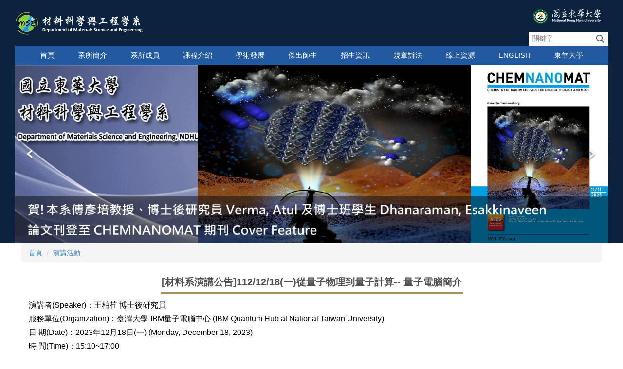

--- FILE ---
content_type: text/html; charset=UTF-8
request_url: https://mse.ndhu.edu.tw/p/404-1043-215016.php?Lang=zh-tw
body_size: 9547
content:
<!DOCTYPE html>
<html lang="zh-Hant">
<head>


<meta http-equiv="Content-Type" content="text/html; charset=utf-8">
<meta http-equiv="X-UA-Compatible" content="IE=edge,chrome=1" />
<meta name="viewport" content="initial-scale=1.0, user-scalable=1, minimum-scale=1.0, maximum-scale=3.0">
<meta name="apple-mobile-web-app-capable" content="yes">
<meta name="apple-mobile-web-app-status-bar-style" content="black">
<meta name="keywords" content="東華大學材料系,東華材料,材料系" />
<meta name="description" content="&lt;p&gt;&lt;span style=&quot;color: #000000&quot;&gt;演講者(Speaker)：王柏荏 博士後研究員 &lt;/span&gt;&lt;/p&gt;

&lt;p&gt;&lt;span style=&quot;color: #000000&quot;&gt;服務單位(Organization)：臺灣大學-IBM量子電腦中心 (IBM Quantum Hub at National Taiwan University) &lt;/span&gt;&lt;/p&gt;

&lt;p&gt;&lt;span style=&quot;color: #000000&quot;&gt;日 期(Date)：2023年12月18日(一) (Monday, December 18, 2023)&lt;/span&gt;&lt;/p&gt;

&lt;p&gt;&lt;span style=&quot;color: #000000&quot;&gt;時 間(Time)：15:10~17:00&lt;/span&gt;&lt;/p&gt;

&lt;p&gt;&lt;span style=&quot;color: #000000&quot;&gt;演講題目(Topic)：從量子物理到量子計算-- 量子電腦簡介 &lt;/span&gt;&lt;/p&gt;

&lt;p&gt;&lt;span style=&quot;color:#000000;&quot;&gt;地點(Venue)：理工二館第二講堂(Second Lecture Hall, Science and Engineering Building II) &lt;/span&gt;&lt;/p&gt;" />
<meta property="og:image"  content="https://mse.ndhu.edu.tw/var/file/43/1043/msys_1043_6667706_19253.png" />

<meta name="robots" content="all" />
<meta name="googlebot" content="all" />

<meta property="og:image"  content="/var/file/43/1043/msys_1043_2981571_29936.ico" />

<title>[材料系演講公告]112/12/18(一)從量子物理到量子計算-- 量子電腦簡介  - NDHU Department of Materials Science and Engineering</title>

<link rel="shortcut icon" href="/var/file/43/1043/msys_1043_2981571_29936.ico" type="image/x-icon" />
<link rel="icon" href="/var/file/43/1043/msys_1043_2981571_29936.ico" type="image/x-icon" />
<link rel="bookmark" href="/var/file/43/1043/msys_1043_2981571_29936.ico" type="image/x-icon" />

<link rel="apple-touch-icon-precomposed" href="/var/file/43/1043/msys_1043_2981571_29936.ico">
<link rel="apple-touch-icon" href="/var/file/43/1043/msys_1043_2981571_29936.ico">

<link rel="stylesheet" href="/var/file/43/1043/mobilestyle/combine-zh-tw.css?t=1255f26016" type="text/css" />
<script language="javascript"><!--
 var isHome = false 
 --></script>
<script language="javascript"><!--
 var isExpanMenu = false 
 --></script>
<script type="text/javascript" src="/var/file/js/m_20250721.js" ></script>
</head>
 
<body class="page_mobileptdetail  ">

<div class="wrap">


<a href="#start-C" class="focusable" title="跳到主要內容區">跳到主要內容區</a>


<div class="fpbgvideo"></div>
<div class="minner">

<div id="Dyn_head">
<div class="header">
	<div class="minner container">







	


	<div class="mlogo">
		<h1><a class="headlogo" href="/index.php" title="國立東華大學材料科學與工程學系：回首頁"><img src="/var/file/43/1043/msys_1043_6667706_19253.png"  width="275" height="50" alt="國立東華大學材料科學與工程學系-Logo" border="0"></a></h1>
      <div class="sitename ">國立東華大學材料科學與工程學系</div>
	</div>
	




<div class="mnavbar mn-collapse">
	<button type="button" class="navbar-toggle" data-toggle="collapse" data-target=".nav-toggle" aria-expanded="false">
		<span class="glyphicons show_lines">Menu</span>
	</button>
	<div class="nav-toggle collapse navbar-collapse iosScrollToggle">
		<div class="hdmenu">
			<ul class="nav navbar-nav" id="a0026b20245e1f968102b27ce094d695f_MenuTop">
			
				<li   id="Hln_3075" ><a  href="https://rc006.ndhu.edu.tw/index.php" title="首頁">首頁</a></li>
			
				<li   id="Hln_3064" class="dropdown"><a role="button" aria-expanded="false" class="dropdown-toggle" data-toggle="dropdown" href="/p/412-1043-4903.php?Lang=zh-tw" title="系所簡介">系所簡介</a><ul class="dropdown-menu"><li  id="Hln_3076"><a href="/p/404-1043-66890.php?Lang=zh-tw" title="成立宗旨與系所特色">成立宗旨與系所特色</a></li><li  id="Hln_3077"><a href="/p/404-1043-50007.php?Lang=zh-tw" title="沿革/簡史">沿革/簡史</a></li><li  id="Hln_3079"><a href="/p/404-1043-66892.php?Lang=zh-tw" title="發展重點">發展重點</a></li><li  id="Hln_3078"><a href="/p/404-1043-50008.php?Lang=zh-tw" title="未來展望">未來展望</a></li><li  id="Hln_3080"><a href="/p/406-1043-3294,r276.php?Lang=zh-tw" title="主管簡介">主管簡介</a></li><li  id="Hln_3974"><a href="/p/404-1043-163942.php?Lang=zh-tw" title="教育目標及專業能力">教育目標及專業能力</a></li><li  id="Hln_5540"><a href="/p/404-1043-66895.php?Lang=zh-tw" title="地理位置">地理位置</a></li></ul></li>
			
				<li   id="Hln_3065" class="dropdown"><a role="button" aria-expanded="false" class="dropdown-toggle" data-toggle="dropdown" href="/p/412-1043-755.php?Lang=zh-tw" title="系所成員">系所成員</a><ul class="dropdown-menu"><li  id="Hln_3108"><a href="/p/403-1043-276.php?Lang=zh-tw" title="師資陣容">師資陣容</a></li><li  id="Hln_5171"><a href="/p/403-1043-5865.php?Lang=zh-tw" title="榮譽教授">榮譽教授</a></li><li  id="Hln_4032"><a href="/p/403-1043-282.php?Lang=zh-tw" title="退休教授">退休教授</a></li><li  id="Hln_3109"><a href="/p/403-1043-283.php?Lang=zh-tw" title="職員">職員</a></li></ul></li>
			
				<li   id="Hln_3068" class="dropdown"><a role="button" aria-expanded="false" class="dropdown-toggle" data-toggle="dropdown" href="/p/412-1043-1026.php?Lang=zh-tw" title="課程介紹">課程介紹</a><ul class="dropdown-menu"><li  id="Hln_3111"><a href="/p/412-1043-1841.php?Lang=zh-tw" title="學程及課程規劃表">學程及課程規劃表</a></li><li  id="Hln_3112"><a href="/p/404-1043-245209.php?Lang=zh-tw" title="專題演講">專題演講</a></li><li  id="Hln_3113"><a href="http://sys.ndhu.edu.tw/aa/class/course/Default.aspx" target="_blank"  rel="noopener noreferrer"  title="教學計畫表(另開新視窗)">教學計畫表</a></li><li  id="Hln_3114"><a href="/app/index.php?Action=mobilelogin&refer=https%3A%2F%2Fmse.ndhu.edu.tw%2Fp%2F412-1043-1843.php%3FLang%3Dzh-tw" title="課程講義">課程講義</a></li><li  id="Hln_3115"><a href="/p/403-1043-5197.php?Lang=zh-tw" title="輔助教材">輔助教材</a></li><li  id="Hln_3116"><a href="/p/403-1043-5187.php?Lang=zh-tw" title="其他課程資訊">其他課程資訊</a></li></ul></li>
			
				<li   id="Hln_3860" class="dropdown"><a role="button" aria-expanded="false" class="dropdown-toggle" data-toggle="dropdown" href="javascript:void(0);return false;" title="學術發展">學術發展</a><ul class="dropdown-menu"><li  id="Hln_3861"><a href="/p/404-1043-161465.php?Lang=zh-tw" title="實驗室">實驗室</a></li><li  id="Hln_3862"><a href="/p/404-1043-161534.php?Lang=zh-tw" title="公共儀器">公共儀器</a></li><li  id="Hln_3863"><a href="/p/403-1043-311.php?Lang=zh-tw" title="國科會計畫">國科會計畫</a></li></ul></li>
			
				<li   id="Hln_3934" class="dropdown"><a role="button" aria-expanded="false" class="dropdown-toggle" data-toggle="dropdown" href="javascript:void(0);return false;" title="傑出師生">傑出師生</a><ul class="dropdown-menu"><li  id="Hln_3935"><a href="/p/404-1043-163235.php?Lang=zh-tw" title="師生榮譽獎項">師生榮譽獎項</a></li><li  id="Hln_3936"><a href="/p/404-1043-163299.php?Lang=zh-tw" title="教師榮譽獎項">教師榮譽獎項</a></li></ul></li>
			
				<li   id="Hln_3067" class="dropdown"><a role="button" aria-expanded="false" class="dropdown-toggle" data-toggle="dropdown" href="javascript:void(0);return false;" title="招生資訊">招生資訊</a><ul class="dropdown-menu"><li  id="Hln_3916"><a href="/p/412-1043-20687.php?Lang=zh-tw" title="學士班招生入學">學士班招生入學</a></li><li  id="Hln_3917"><a href="/p/412-1043-20695.php?Lang=zh-tw" title="碩士班、博士班招生入學">碩士班、博士班招生入學</a></li><li  id="Hln_3918"><a href="/p/403-1043-5205.php?Lang=zh-tw" title="五年修讀學碩士專區">五年修讀學碩士專區</a></li><li  id="Hln_3920"><a href="/p/403-1043-5206.php?Lang=zh-tw" title="獎助學金">獎助學金</a></li><li  id="Hln_3921"><a href="http://www.oia.ndhu.edu.tw/bin/home.php" target="_blank"  rel="noopener noreferrer"  title="國際學生(另開新視窗)">國際學生</a></li></ul></li>
			
				<li   id="Hln_3070" class="dropdown"><a role="button" aria-expanded="false" class="dropdown-toggle" data-toggle="dropdown" href="/p/412-1043-1860.php?Lang=zh-tw" title="規章辦法">規章辦法</a><ul class="dropdown-menu"><li  id="Hln_3923"><a href="/p/403-1043-5207.php?Lang=zh-tw" title="教師相關">教師相關</a></li><li  id="Hln_3925"><a href="/p/403-1043-5208.php?Lang=zh-tw" title="學生相關">學生相關</a></li><li  id="Hln_3926"><a href="/p/403-1043-5206.php?Lang=zh-tw" title="獎助學金">獎助學金</a></li></ul></li>
			
				<li   id="Hln_5576" class="dropdown"><a role="button" aria-expanded="false" class="dropdown-toggle" data-toggle="dropdown" href="javascript:void(0);return false;" title="線上資源">線上資源</a><ul class="dropdown-menu"><li  id="Hln_3071"><a href="/p/412-1043-1861.php?Lang=zh-tw" title="表單下載">表單下載</a></li><li  id="Hln_5577"><a href="/p/403-1043-6031.php?Lang=zh-tw" title="常見問題">常見問題</a></li><li  id="Hln_5578"><a href="/p/412-1043-20682.php?Lang=zh-tw" title="相關連結">相關連結</a></li></ul></li>
			
				<li   id="Hln_3954" ><a  href="/?Lang=en" title="English">English</a></li>
			
				<li   id="Hln_1897" ><a  href="/app/index.php?Action=mobilelogout" title="登出">登出</a></li>
			
				<li   id="Hln_4098" ><a  href="https://www.ndhu.edu.tw/" target="_blank"  rel="noopener noreferrer"  title="東華大學(另開新視窗)">東華大學</a></li>
			
			
			
            <li class="hdsearch">
               
<script type="text/javascript">
$(document).ready(function(){
   $(".hdsearch .sch-toggle").click(function(){
		var val = $(this).attr('aria-expanded')=="true" ? false : true;
		$(this).attr('aria-expanded',val);

      $(this).toggleClass("open");
   });
   $.hajaxOpenUrl('/app/index.php?Action=mobileloadmod&Type=mobileheadsch&Nbr=0','#HeadSearch_Fa253840792ca32b589f5230b999d505f');
});
</script>
<div class="hdsearch">
	

	<div class="msearch " id="HeadSearch_Fa253840792ca32b589f5230b999d505f">
	</div>
   </div>


            </li>
         
         
			</ul>
		</div>
	</div>
</div>

<script>
$(document).ready(function(){
	$(".mnavbar .navbar-toggle").click(function(){
		$(this).toggleClass("open");
		var ariaExpanded = $(this).attr('aria-expanded');
		$(this).attr('aria-expanded',ariaExpanded !== 'true');
	});
   $('.iosScrollToggle').on('shown.bs.collapse', function () {
		var togglePos = $(this).css('position');
      if(togglePos !== 'static'){
          ModalHelper.afterOpen();
      }

    });

    $('.iosScrollToggle').on('hide.bs.collapse', function () {
		var togglePos = $(this).css('position');
      if(togglePos !== 'static'){
			ModalHelper.beforeClose();
      }

    });
	
	
	
});
</script>







<div class="hdads">



<div class="module module-adv md_style99">
	<div class="mouter">
	<header class="mt mthide ">
	 
	
</header>

	<section class="mb">
		<div class="minner">
		<div class="banner mads-li mcarousel owl-carousel __274_0_0_listAds">

		

			
			<figure class="figBS">
			
					<a  title="">
					
						<img class="img-responsive madv-img madv-img-large-nosmall" src="/var/file/43/1043/randimg/mobileadv_6842_4731139_03163.jpg" alt="余老師實驗室師生獲獎"/>
						
					
					
					</a>
					<div class="bn-txt bn-bottom"></div>
			 
			
			</figure>
		

			
			<figure class="figBS">
			
					<a  title="">
					
						<img class="img-responsive madv-img madv-img-large-nosmall" src="/var/file/43/1043/randimg/mobileadv_6781_2081341_22525.jpg" alt="2025年11月14~15日東華大學材料系系慶暨系友聯誼會活動圓滿成功"/>
						
					
					
					</a>
					<div class="bn-txt bn-bottom"></div>
			 
			
			</figure>
		

			
			<figure class="figBS">
			
					<a  title="">
					
						<img class="img-responsive madv-img madv-img-large-nosmall" src="/var/file/43/1043/randimg/mobileadv_6745_9933157_62125.jpg" alt="Cover Feature"/>
						
					
					
					</a>
					<div class="bn-txt bn-bottom"></div>
			 
			
			</figure>
		

			
			<figure class="figBS">
			
					<a  title="">
					
						<img class="img-responsive madv-img madv-img-large-nosmall" src="/var/file/43/1043/randimg/mobileadv_6253_7960300_14364.png" alt="賀！113大專生計畫獲獎"/>
						
					
					
					</a>
					<div class="bn-txt bn-bottom"></div>
			 
			
			</figure>
		

			
			<figure class="figBS">
			
					<a  title="">
					
						<img class="img-responsive madv-img madv-img-large-nosmall" src="/var/file/43/1043/randimg/mobileadv_6252_8949275_12372.png" alt="大專生計畫"/>
						
					
					
					</a>
					<div class="bn-txt bn-bottom"></div>
			 
			
			</figure>
		

			
			<figure class="figBS">
			
					<a  title="">
					
						<img class="img-responsive madv-img madv-img-large-nosmall" src="/var/file/43/1043/randimg/mobileadv_6229_7256336_15662.jpg" alt="inside cover"/>
						
					
					
					</a>
					<div class="bn-txt bn-bottom"></div>
			 
			
			</figure>
		

			
			<figure class="figBS">
			
					<a  title="">
					
						<img class="img-responsive madv-img madv-img-large-nosmall" src="/var/file/43/1043/randimg/mobileadv_6245_6175450_14473.png" alt="余老師獲獎"/>
						
					
					
					</a>
					<div class="bn-txt bn-bottom"></div>
			 
			
			</figure>
		

			
			<figure class="figBS">
			
					<a  title="">
					
						<img class="img-responsive madv-img madv-img-large-nosmall" src="/var/file/43/1043/randimg/mobileadv_6163_5130493_36623.jpg" alt="祝福畢業生"/>
						
					
					
					</a>
					<div class="bn-txt bn-bottom"></div>
			 
			
			</figure>
		

			
			<figure class="figBS">
			
					<a  title="">
					
						<img class="img-responsive madv-img madv-img-large-nosmall" src="/var/file/43/1043/randimg/mobileadv_6048_5267032_04054.jpg" alt="本系學生獲全大運一般男子雙打銅牌"/>
						
					
					
					</a>
					<div class="bn-txt bn-bottom"></div>
			 
			
			</figure>
		

			
			<figure class="figBS">
			
					<a href="/app/index.php?Plugin=mobile&Action=mobileads&ad=5776" target="_blank" title="東華大學理工學院「飛In南天計畫」：拓展印度學術合作與招生(另開新視窗)">
					
						<img class="img-responsive madv-img madv-img-large-nosmall" src="/var/file/43/1043/randimg/mobileadv_5776_305395_38091.jpg" alt="東華大學理工學院「飛In南天計畫」：拓展印度學術合作與招生"/>
						
					
					
					</a>
					<div class="bn-txt bn-bottom"></div>
			 
			
			</figure>
		

			
			<figure class="figBS">
			
					<a  title="">
					
						<img class="img-responsive madv-img madv-img-large-nosmall" src="/var/file/43/1043/randimg/mobileadv_5691_1206451_01230.jpg" alt="余老師實驗室獲獎20241207"/>
						
					
					
					</a>
					<div class="bn-txt bn-bottom"></div>
			 
			
			</figure>
		

			
			<figure class="figBS">
			
					<a  title="">
					
						<img class="img-responsive madv-img madv-img-large-nosmall" src="/var/file/43/1043/randimg/mobileadv_5537_5760393_73146.jpeg" alt="傅老師實驗室成員研究獲獎"/>
						
					
					
					</a>
					<div class="bn-txt bn-bottom"></div>
			 
			
			</figure>
		

			
			<figure class="figBS">
			
					<a  title="">
					
						<img class="img-responsive madv-img madv-img-large-nosmall" src="/var/file/43/1043/randimg/mobileadv_5692_2332806_03314.jpg" alt="余老師實驗室獲獎20241017"/>
						
					
					
					</a>
					<div class="bn-txt bn-bottom"></div>
			 
			
			</figure>
		

			
			<figure class="figBS">
			
					<a  title="">
					
						<img class="img-responsive madv-img madv-img-large-nosmall" src="/var/file/43/1043/randimg/mobileadv_5435_2722583_94457.jpg" alt="蔡承翰同學獲獎"/>
						
					
					
					</a>
					<div class="bn-txt bn-bottom"></div>
			 
			
			</figure>
		

			
			<figure class="figBS">
			
					<a href="/app/index.php?Plugin=mobile&Action=mobileads&ad=5373" target="_blank" title="東華大學材料科學與工程學系攜手景碩科技，共同培育半導體IC載板產業實務人才(另開新視窗)">
					
						<img class="img-responsive madv-img madv-img-large-nosmall" src="/var/file/43/1043/randimg/mobileadv_5373_3512195_77662.jpg" alt="東華大學材料科學與工程學系攜手景碩科技，共同培育半導體IC載板產業實務人才"/>
						
					
					
					</a>
					<div class="bn-txt bn-bottom"></div>
			 
			
			</figure>
		

			
			<figure class="figBS">
			
					<a href="/app/index.php?Plugin=mobile&Action=mobileads&ad=5068" title="Front Cover">
					
						<img class="img-responsive madv-img madv-img-large-nosmall" src="/var/file/43/1043/randimg/mobileadv_5068_261412_21455.jpg" alt="Front Cover"/>
						
					
					
					</a>
					<div class="bn-txt bn-bottom"></div>
			 
			
			</figure>
		

			
			<figure class="figBS">
			
					<a href="/app/index.php?Plugin=mobile&Action=mobileads&ad=4982" title="Back Cover">
					
						<img class="img-responsive madv-img madv-img-large-nosmall" src="/var/file/43/1043/randimg/mobileadv_4982_7652468_13553.jpg" alt="Back Cover"/>
						
					
					
					</a>
					<div class="bn-txt bn-bottom"></div>
			 
			
			</figure>
		

			
			<figure class="figBS">
			
					<a href="/app/index.php?Plugin=mobile&Action=mobileads&ad=4964" title="Inside back Cover">
					
						<img class="img-responsive madv-img madv-img-large-nosmall" src="/var/file/43/1043/randimg/mobileadv_4964_299969_15871.jpg" alt="Inside back Cover"/>
						
					
					
					</a>
					<div class="bn-txt bn-bottom"></div>
			 
			
			</figure>
		

			
			<figure class="figBS">
			
					<a href="/app/index.php?Plugin=mobile&Action=mobileads&ad=4432" title="ACS APPLIED MATERIALS & INTERFACES期刊COVER">
					
						<img class="img-responsive madv-img madv-img-large-nosmall" src="/var/file/43/1043/randimg/mobileadv_4432_3428996_79406.jpg" alt="ACS APPLIED MATERIALS &amp; INTERFACES期刊COVER"/>
						
					
					
					</a>
					<div class="bn-txt bn-bottom"></div>
			 
			
			</figure>
		

			
			<figure class="figBS">
			
					<a href="/app/index.php?Plugin=mobile&Action=mobileads&ad=4350" target="_blank" title="產業走入學校「半導體IC載板產業實務人才培育專班」學生畢業即就業(另開新視窗)">
					
						<img class="img-responsive madv-img madv-img-large-nosmall" src="/var/file/43/1043/randimg/mobileadv_4350_4223638_31329.jpg" alt="產業走入學校「半導體IC載板產業實務人才培育專班」學生畢業即就業"/>
						
					
					
					</a>
					<div class="bn-txt bn-bottom"></div>
			 
			
			</figure>
		

			
			<figure class="figBS">
			
					<a href="/app/index.php?Plugin=mobile&Action=mobileads&ad=4308" title="112企業參訪活動">
					
						<img class="img-responsive madv-img madv-img-large-nosmall" src="/var/file/43/1043/randimg/mobileadv_4308_356868_18816.jpg" alt="112企業參訪活動"/>
						
					
					
					</a>
					<div class="bn-txt bn-bottom"></div>
			 
			
			</figure>
		

			
			<figure class="figBS">
			
					<a href="/app/index.php?Plugin=mobile&Action=mobileads&ad=4019" title="台灣金屬熱處理學會2022年度會員大會暨研究成果論文發表會園滿成功">
					
						<img class="img-responsive madv-img madv-img-large-nosmall" src="/var/file/43/1043/randimg/mobileadv_4019_617018_51436.jpg" alt="台灣金屬熱處理學會2022年度會員大會暨研究成果論文發表會園滿成功"/>
						
					
					
					</a>
					<div class="bn-txt bn-bottom"></div>
			 
			
			</figure>
		

			
			<figure class="figBS">
			
					<a href="/app/index.php?Plugin=mobile&Action=mobileads&ad=4171" title="林琨智同學獲獎">
					
						<img class="img-responsive madv-img madv-img-large-nosmall" src="/var/file/43/1043/randimg/mobileadv_4171_39510_23451.jpg" alt="林琨智同學獲獎"/>
						
					
					
					</a>
					<div class="bn-txt bn-bottom"></div>
			 
			
			</figure>
		

			
			<figure class="figBS">
			
					<a href="/app/index.php?Plugin=mobile&Action=mobileads&ad=4132" title="賀！本系學生翁培涵（指導教授：傅彥培）於於2022年台灣陶瓷學會年會暨科技部專題研究計畫成果發表會榮獲學生論文競賽獎碩士組佳作">
					
						<img class="img-responsive madv-img madv-img-large-nosmall" src="/var/file/43/1043/randimg/mobileadv_4132_2762100_27689.jpg" alt="賀！本系學生翁培涵（指導教授：傅彥培）於於2022年台灣陶瓷學會年會暨科技部專題研究計畫成果發表會榮獲學生論文競賽獎碩士組佳作"/>
						
					
					
					</a>
					<div class="bn-txt bn-bottom"></div>
			 
			
			</figure>
		

			
			<figure class="figBS">
			
					<a href="/app/index.php?Plugin=mobile&Action=mobileads&ad=3904" title="111企業參訪活動">
					
						<img class="img-responsive madv-img madv-img-large-nosmall" src="/var/file/43/1043/randimg/mobileadv_3904_4504668_51210.jpg" alt="111企業參訪活動"/>
						
					
					
					</a>
					<div class="bn-txt bn-bottom"></div>
			 
			
			</figure>
		

			
			<figure class="figBS">
			
					<a href="/app/index.php?Plugin=mobile&Action=mobileads&ad=3137" title="Inside front cover">
					
						<img class="img-responsive madv-img madv-img-large-nosmall" src="/var/file/43/1043/randimg/mobileadv_3137_4427537_19903.jpg" alt="Inside front cover"/>
						
					
					
					</a>
					<div class="bn-txt bn-bottom"></div>
			 
			
			</figure>
		

			
			<figure class="figBS">
			
					<a href="/app/index.php?Plugin=mobile&Action=mobileads&ad=4133" title="Inside back Cover">
					
						<img class="img-responsive madv-img madv-img-large-nosmall" src="/var/file/43/1043/randimg/mobileadv_4133_2583023_41447.jpg" alt="Inside back Cover"/>
						
					
					
					</a>
					<div class="bn-txt bn-bottom"></div>
			 
			
			</figure>
		

			
			<figure class="figBS">
			
					<a  title="">
					
						<img class="img-responsive madv-img madv-img-large-nosmall" src="/var/file/43/1043/randimg/mobileadv_3829_2294228_12415.jpg" alt="產業實習工作坊"/>
						
					
					
					</a>
					<div class="bn-txt bn-bottom"></div>
			 
			
			</figure>
		

			
			<figure class="figBS">
			
					<a href="/app/index.php?Plugin=mobile&Action=mobileads&ad=3443" title="陳若瑄同學獲獎">
					
						<img class="img-responsive madv-img madv-img-large-nosmall" src="/var/file/43/1043/randimg/mobileadv_3443_6577892_18451.jpg" alt="陳若瑄同學獲獎"/>
						
					
					
					</a>
					<div class="bn-txt bn-bottom"></div>
			 
			
			</figure>
		

			
			<figure class="figBS">
			
					<a href="/app/index.php?Plugin=mobile&Action=mobileads&ad=3365" title="獲獎">
					
						<img class="img-responsive madv-img madv-img-large-nosmall" src="/var/file/43/1043/randimg/mobileadv_3365_5596215_57291.jpg" alt="獲獎"/>
						
					
					
					</a>
					<div class="bn-txt bn-bottom"></div>
			 
			
			</figure>
		

			
			<figure class="figBS">
			
					<a href="/app/index.php?Plugin=mobile&Action=mobileads&ad=3138" title="Back Cover">
					
						<img class="img-responsive madv-img madv-img-large-nosmall" src="/var/file/43/1043/randimg/mobileadv_3138_444956_13852.jpg" alt="Back Cover"/>
						
					
					
					</a>
					<div class="bn-txt bn-bottom"></div>
			 
			
			</figure>
		

			
			<figure class="figBS">
			
					<a  title="">
					
						<img class="img-responsive madv-img madv-img-large-nosmall" src="/var/file/43/1043/randimg/mobileadv_4018_5599758_52989.jpg" alt="111學年度專題競賽"/>
						
					
					
					</a>
					<div class="bn-txt bn-bottom"></div>
			 
			
			</figure>
		

			
			<figure class="figBS">
			
					<a href="/app/index.php?Plugin=mobile&Action=mobileads&ad=3827" title="第六屆材料學堂知識競賽:東區考場在東華">
					
						<img class="img-responsive madv-img madv-img-large-nosmall" src="/var/file/43/1043/randimg/mobileadv_3827_8435818_54664.jpg" alt="第六屆材料學堂知識競賽:東區考場在東華"/>
						
					
					
					</a>
					<div class="bn-txt bn-bottom"></div>
			 
			
			</figure>
		
		</div>
		</div>
	</section>
	</div>
</div>
<script type="text/javascript" defer>
/*
$('div.mads-li').each(function(){
   $(this).owlCarousel({
   items:1,
   loop:true,
   dots: true,
   autoHeight:true,
   autoplay:true,
   autoplayTimeout: 5000,
   autoplayHoverPause:true
  });
});
*/
$(document).ready(function() {
	var owlConfig = {
		items:1,
		loop:true,
		dots: true,
		nav:true,
		autoplay:true,  
		
		autoplayTimeout: 5000,
		autoplayHoverPause:true
	};
	var IE = isIE();
	if(!IE || IE=='edge'){
		

	}
	var adsowl = $('.__274_0_0_listAds').owlCarousel(owlConfig);
tabCarousel(adsowl,'.__274_0_0_listAds','往左移動','往右移動',"余老師實驗室師生獲獎~@~@~@2025年11月14~15日東華大學材料系系慶暨系友聯誼會活動圓滿成功~@~@~@Cover Feature~@~@~@賀！113大專生計畫獲獎~@~@~@大專生計畫~@~@~@inside cover~@~@~@余老師獲獎~@~@~@祝福畢業生~@~@~@本系學生獲全大運一般男子雙打銅牌~@~@~@東華大學理工學院「飛In南天計畫」：拓展印度學術合作與招生~@~@~@余老師實驗室獲獎20241207~@~@~@傅老師實驗室成員研究獲獎~@~@~@余老師實驗室獲獎20241017~@~@~@蔡承翰同學獲獎~@~@~@東華大學材料科學與工程學系攜手景碩科技，共同培育半導體IC載板產業實務人才~@~@~@Front Cover~@~@~@Back Cover~@~@~@Inside back Cover~@~@~@ACS APPLIED MATERIALS &amp; INTERFACES期刊COVER~@~@~@產業走入學校「半導體IC載板產業實務人才培育專班」學生畢業即就業~@~@~@112企業參訪活動~@~@~@台灣金屬熱處理學會2022年度會員大會暨研究成果論文發表會園滿成功~@~@~@林琨智同學獲獎~@~@~@賀！本系學生翁培涵（指導教授：傅彥培）於於2022年台灣陶瓷學會年會暨科技部專題研究計畫成果發表會榮獲學生論文競賽獎碩士組佳作~@~@~@111企業參訪活動~@~@~@Inside front cover~@~@~@Inside back Cover~@~@~@產業實習工作坊~@~@~@陳若瑄同學獲獎~@~@~@獲獎~@~@~@Back Cover~@~@~@111學年度專題競賽~@~@~@第六屆材料學堂知識競賽:東區考場在東華~@~@~@",'',1);
});
</script>







</div>

	</div>
</div>
<script language="javascript">

	tabSwitch("a0026b20245e1f968102b27ce094d695f_MenuTop");



if(typeof(_LoginHln)=='undefined') var _LoginHln = new hashUtil();
_LoginHln.put("1897","Hln_"+"1897");

if(typeof(_LogoutHln)=='undefined') var _LogoutHln = new hashUtil();

if(typeof(_HomeHln)=='undefined') var _HomeHln = new hashUtil();

if(typeof(_InternalHln)=='undefined') var _InternalHln = new hashUtil();


$(document).ready(function(){
   if(typeof(loginStat)=='undefined') {
   	if(popChkLogin()) loginStat="login";
   	else loginStat="logout";
	}
	dealHln(isHome,loginStat,$('div.hdmenu'));

	
	
});

var firstWidth = window.innerWidth;
function mobilehead_widthChangeCb() {
if((firstWidth>=767 && window.innerWidth<767) || (firstWidth<767 && window.innerWidth>=767))  location.reload();
if(window.innerWidth <767) {
setTimeout(()=>{
	var div = document.getElementsByClassName('mycollapse');
	if(div=='undefined' || div.length==0) div = document.getElementsByClassName('nav-toggle navbar-collapse iosScrollToggle');
   div = div[0];
   //var focusableElements = div.querySelectorAll('li>a[href], button, input[type="text"], select, textarea');
   var focusableElements = div.querySelectorAll('a[href], button, input[type="text"], select, textarea');
	focusableElements[focusableElements.length-1].addEventListener('keydown', function(event) {
   	if (event.key === 'Tab') {
      	$(".hdmenu .dropdown").removeClass("open");
         var button= document.getElementsByClassName('navbar-toggle');
         button= button[0];
         button.click();
      }
	});
},1000);
}else{
	var div = document.getElementsByClassName('mycollapse');
   if(div=='undefined' || div.length==0) div = document.getElementsByClassName('nav-toggle navbar-collapse iosScrollToggle');
   div = div[0];
   var focusableElements = div.querySelectorAll('a[href]');
   focusableElements[focusableElements.length-1].addEventListener('keydown', function(event) {
      if (event.key === 'Tab') {
         $(".hdmenu .dropdown").removeClass("open");
      }
   });
}
}
window.addEventListener('resize', mobilehead_widthChangeCb);
mobilehead_widthChangeCb();
</script>
<noscript>本功能需使用支援JavaScript之瀏覽器才能正常操作</noscript>
<!-- generated at Mon Jan 12 2026 15:32:45 --></div>

<main id="main-content">
<div class="main">
<div class="minner">

	
	
<div class="row col1 row_0">
	<div class="mrow container">
		
			
			
			
			 
		
			
			
			
			
				
        		
         	
				<div class="col col_02">
					<div class="mcol">
					
						
						
						<div id="Dyn_2_1" class="M3  ">

<div class="module module-path md_style1">
	<div class="minner">
		<section class="mb">
			<ol class="breadcrumb">
			
			
				
				
				<li><a href="/index.php">首頁</a></li>
				
				
			
				
				
				
            <li class="active"><a href="https://mse.ndhu.edu.tw/p/403-1043-195-1.php?Lang=zh-tw">演講活動</a></li>
				
			
			</ol>
		</section>
	</div>
</div>

</div>

					
						
						
						<div id="Dyn_2_2" class="M23  ">





<div class="module module-detail md_style1">
	<div class="module-inner">
	<section class="mb">
		<div class="mpgtitle">
		<h2 class="hdline">[材料系演講公告]112/12/18(一)從量子物理到量子計算-- 量子電腦簡介</h2>
		</div>
		<div class="mcont">
			

			



<div class="mpgdetail">
	
		
 		
		
		
		
		
	
	
   <div class="meditor"><p><span style="font-size:1.125em;"><span style="color: #000000">演講者(Speaker)：王柏荏 博士後研究員 </span></span></p>

<p><span style="font-size:1.125em;"><span style="color: #000000">服務單位(Organization)：臺灣大學-IBM量子電腦中心 (IBM Quantum Hub at National Taiwan University) </span></span></p>

<p><span style="font-size:1.125em;"><span style="color: #000000">日 期(Date)：2023年12月18日(一) (Monday, December 18, 2023)</span></span></p>

<p><span style="font-size:1.125em;"><span style="color: #000000">時 間(Time)：15:10~17:00</span></span></p>

<p><span style="font-size:1.125em;"><span style="color: #000000">演講題目(Topic)：從量子物理到量子計算-- 量子電腦簡介 </span></span></p>

<p><span style="font-size:1.125em;"><span style="color:#000000;">地點(Venue)：理工二館第二講堂(Second Lecture Hall, Science and Engineering Building II) </span></span></p>
</div>
	
	
	
</div>





		</div>
	</section>
	</div>
</div>



<div class="module module-misc">
	<div class="minner">
		<section class="mb">
			
			<div class="artctrl">
				
				<div class="PtStatistic">
					<em>瀏覽數:<i id='a867fe866d37a3a7c5c20f122ceed269c_PtStatistic_215016'></i><script>
					$(document).ready(function() {
						$.hajaxOpenUrl('/app/index.php?Action=mobileloadmod&Type=mobileptstatistic&Nbr=215016','#a867fe866d37a3a7c5c20f122ceed269c_PtStatistic_215016');
					})</script></em>
				</div>
				
				

					

				
			</div>
		</section>
	</div>
</div>




<script defer="defer">
$(document).ready(function(){
	$('.artctrl .addfav').click(function(){
		ptdetail_addfav();	
	});
  $('.share_btn').click(function(){
    $(this).siblings('.shareto').toggle();
  })
	function ptdetail_addfav(){
		if(popChkLogin()){
			if($(".artctrl .addfav").hasClass("active")){
				var url = "/app/index.php?Action=mobileaddtofav&Part=215016&Op=delfav";
			}else{
				var url = "/app/index.php?Action=mobileaddtofav&Part=215016&Op=addfav";
			}
			var a = [];
			$.post(url,a,function(data){
				d = eval("("+data+")");
				if(d.stat)
					$(".artctrl .addfav").addClass("active");
				else
					$(".artctrl .addfav").removeClass("active");
				mCallBack(data);
			});
		}
		else	showPopDiv($('#_pop_login.mpopdiv'),$('#_pop_login.mpopdiv .mbox'));
	}
	function ptdetail_chkfav(){
		var url = "/app/index.php?Action=mobileaddtofav&Part=215016&Op=chkfav";
		var a = [];
		$.post(url,a,function(data){
			d = eval("("+data+")");
			if(d.stat)
				$(".artctrl .addfav").addClass("active");
		});
	}
	ptdetail_chkfav();
	
	

	
});
</script>


</div>

					
					</div>
				</div> 
			 
		
			
			
			
			 
		
	</div>
</div>
	

</div>
</div>
</main>


	<style>
	@media (min-width: 481px) {.row_0 .col_01 { width: 0%;}.row_0 .col_02 { width: 100%;}.row_0 .col_03 { width: 0%;}}
	</style>


<div id="Dyn_footer">
<div class="footer">
<div class="minner container">







<div class="copyright">
<div class="meditor">
	<p style="text-align: center;">地址：974301 花蓮縣壽豐鄉志學村大學路二段一號 理工二館一樓E109室<br />
電話：03-8903202；03-8903204&nbsp; &nbsp; 傳真：03-8900172<br />
網管：shuling@gms.ndhu.edu.tw<br />
<script type="text/javascript">
    $(document).ready(function(){
        $('.focusable, .mlogo a, .header .msearch .form-control, .header .msearch .btn').attr('tabindex', '1');
    })
		
</script></p>
	
</div>
</div>





</div>
</div>
<!-- generated at Thu Oct 02 2025 15:54:16 --></div>


</div>
</div>
<div class="fpbgvideo"></div>




<div id="_pop_login" class="mpopdiv">
<script>$(document).ready(function() {$.hajaxOpenUrl('/app/index.php?Action=mobileloadmod&Type=mobilepoplogin&Nbr=0','#_pop_login','',function(){menuDropAct();});})</script>
</div>




<div id="_pop_tips" class="mtips">
	<div class="mbox">
	</div>
</div>
<div id="_pop_dialog" class="mdialog">
	<div class="minner">
		<div class="mcont">
		</div>
		<footer class="mdialog-foot">
        	<button type="submit" class="mbtn mbtn-s">OK</button>
        	<button type="submit" class="mbtn mbtn-c">Cancel</button>
		</footer>
	</div>
</div>

<div class="pswp" tabindex="-1" role="dialog" aria-hidden="true">
	<!-- Background of PhotoSwipe. 
	It's a separate element, as animating opacity is faster than rgba(). -->
	<div class="pswp__bg"></div>
		<!-- Slides wrapper with overflow:hidden. -->
		<div class="pswp__scroll-wrap">
		<!-- Container that holds slides. PhotoSwipe keeps only 3 slides in DOM to save memory. -->
		<!-- don't modify these 3 pswp__item elements, data is added later on. -->
		<div class="pswp__container">
			 <div class="pswp__item"></div>
			 <div class="pswp__item"></div>
			 <div class="pswp__item"></div>
		</div>
		<!-- Default (PhotoSwipeUI_Default) interface on top of sliding area. Can be changed. -->
		<div class="pswp__ui pswp__ui--hidden">
			<div class="pswp__top-bar">
				<!--  Controls are self-explanatory. Order can be changed. -->
					<div class="pswp__counter"></div>
					<button class="pswp__button pswp__button--close" title="Close (Esc)">Close (Esc)</button>
					<button class="pswp__button pswp__button--share" title="Share">Share</button>
					<button class="pswp__button pswp__button--fs" title="Toggle fullscreen">Toggle fullscreen</button>
					<button class="pswp__button pswp__button--zoom" title="Zoom in/out">Zoom in/out</button>
				  <!-- Preloader demo https://codepen.io/dimsemenov/pen/yyBWoR -->
				  <!-- element will get class pswp__preloader-active when preloader is running -->
				  <div class="pswp__preloader">
						<div class="pswp__preloader__icn">
						  <div class="pswp__preloader__cut">
							 <div class="pswp__preloader__donut"></div>
						  </div>
						</div>
				  </div>
			 </div>
			 <div class="pswp__share-modal pswp__share-modal--hidden pswp__single-tap">
				  <div class="pswp__share-tooltip"></div> 
			 </div>
			 <button class="pswp__button pswp__button--arrow--left" title="Previous (arrow left)">Previous (arrow left)</button>
			 <button class="pswp__button pswp__button--arrow--right" title="Next (arrow right)">Next (arrow right)</button>
			 <div class="pswp__caption">
				  <div class="pswp__caption__center"></div>
			 </div>
	</div>
</div>
</div>


<script>
$(document).ready(function() {
/*頭部校徽底圖區塊連結*/
$('.header .container').append("<a class=WWW_NDHU href=https://www.ndhu.edu.tw/?Lang=zh-tw target=_blank title=東華大學首頁></a>");
/**/
});
</script>

<style>
/*公告：模組＆頁面佈局*/
.module-rcglist .listBS .d-title .d-txt > *,
.module-special .listBS .d-title .d-txt > * {border-bottom:0px solid #7D8A99;}

/*頁籤-模組佈局-小圖區塊*/
.module-complex .d-img {border: 2px solid #0C2340 !important; min-height:222px; display: grid; align-content: center; justify-content: center;}
/*頁籤-模組佈局-小圖*/
.module-complex .module-special .d-img img {max-height:220px; width:auto !important;}
/*頭部校徽底圖區塊連結*/
a.WWW_NDHU {display:block; width:140px; height:32px; position:absolute; top:18px; right:15px;}

@media (max-width:767px) {
.module-complex .d-img {min-height:15rem;}
.module-complex .module-special .d-img img {max-height:15rem;}
}

@media (max-width:480px) {
/*手機版表格呈現*/
.listTB.table thead {display:none;}
.listTB.table tr {display:block; background:#FFFc; border:1px solid #DDD; position:relative; margin-bottom:0; padding:0.5em;}
.listTB.table tr:nth-of-type(n+2) {margin-top:2rem;}
.listTB.table tr:nth-of-type(even) {background: #EEEc;}
.listTB.table col, .Agenda col,
.listTB.table tbody th, .listTB.table tbody td {display:table; width:100%; text-align:center !important; padding:0.25em; line-height:inherit;}
.listTB.table td:empty {display:none;}
.listTB.table tr * {color:unset;}
.listTB.table tr > td:first-child {border-top:none;}
.listTB.table td::before {width:0; display:none; padding:0;}
.listTB.table td::before, .listTB.table td > div {padding:0; display:table-cell; vertical-align:middle;}
.listTB.table td .mtitle a::before {
	content:"";
	display:block;
	position:absolute;
	top:0;
	right:0;
	bottom:0;
	left:0;
}
.listTB tbody tr:last-of-type td {border-bottom-color:inherit !important;}
.listTB tbody tr:last-of-type td:last-of-type {border-bottom-color:transparent !important;}
[class^="TH"] {border-radius:8px 8px 0 0;}
td .location:not(:empty) {width:100%; border-radius:0 0 8px 8px;}
.Agenda td {padding-top:2em !important; padding-bottom:0.5em !important;}
}

.mpgdetail table td {word-break: break-all; word-wrap: anywhere;}
</style>
<!--<script>NProgress.done();</script>-->
<script>
function popChkLogin(){
	if(typeof(loginStat)=='undefined') {
   	var chkstat=0;
      var chkUrl='/app/index.php?Action=mobilelogin';
      var chkData = {Op:'chklogin'};
      var chkObj=$.hajaxReturn(chkUrl,chkData);
   	chkstat=chkObj.stat;
		if(chkstat) {
			loginStat="login"; 
			return true;
		}else {
			loginStat="logout"; 
			return false;
		}	
	}else {
		if(loginStat=="login") return true;
		else return false;
	}
}

</script>
<!-- generated at Tue Jan 13 2026 20:49:40 --></body></html>


--- FILE ---
content_type: text/html; charset=UTF-8
request_url: https://mse.ndhu.edu.tw/app/index.php?Action=mobileloadmod&Type=mobileheadsch&Nbr=0
body_size: 989
content:
<script type="text/javascript">
function chkHeadSchToken_af62fd3a1c9cfe8f5804d3d561af04137(){
   document.HeadSearchForm_af62fd3a1c9cfe8f5804d3d561af04137.submit();
}
</script>
<form class="navbar-form" role="search" name="HeadSearchForm_af62fd3a1c9cfe8f5804d3d561af04137" onsubmit='chkHeadSchToken_af62fd3a1c9cfe8f5804d3d561af04137(); return false;' method="post" action="/app/index.php?Action=mobileptsearch">
	<div class="input-group">
		<input type="text" name="SchKey" title="關鍵字" class="form-control" placeholder="關鍵字" aria-expanded="true" />
		<span class="input-group-btn">
			<button type="button" class="btn btn-default" onclick='chkHeadSchToken_af62fd3a1c9cfe8f5804d3d561af04137()'>搜尋</button>
		</span>
	</div>
	<input type="hidden" name="verify_code" value="5133">
   <input type="hidden" name="verify_hdcode" value="1e%2FlBkDJiUMtiKcG47eMzG6czjpCphOR2pLJcVHu8L0%2Ft0f%2FhqHgM%2BykNC%2FXLY3E">
</form>


--- FILE ---
content_type: text/html; charset=UTF-8
request_url: https://mse.ndhu.edu.tw/app/index.php?Action=mobileloadmod&Type=mobileptstatistic&Nbr=215016
body_size: 427
content:
423
